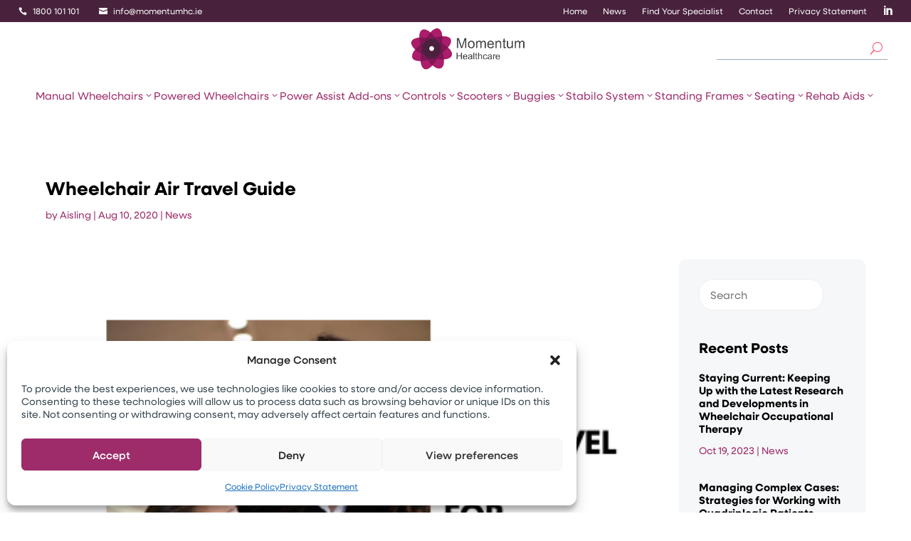

--- FILE ---
content_type: text/css
request_url: https://www.momentumhealthcare.ie/wp-content/plugins/diviflash/public/css/df-builder-styles.css?ver=1.4.14
body_size: 6429
content:
.et-fb-settings-options-tab [class^="difl_"] svg,
.et-fb-settings-options-tab .df_adh_heading svg,
.et-fb-settings-options-tab .dfadh_heading_anim svg,
.et-fb-settings-options-tab .df_gravity_form svg
{
    max-width: 20px;
    margin: 0 auto;
}
.et-fb-settings-options-tab [class^="difl_"],
.et-fb-settings-options-tab .df_adh_heading,
.et-fb-settings-options-tab .dfadh_heading_anim,
.et-fb-settings-options-tab .df_gravity_form
{
    background-image: url('./img/flash.png') !important;
    background-size: initial !important;
    background-repeat: no-repeat !important;
    background-position: 4px 2px !important;
}
/* Only Builder */
.df-product-outer-wrap .df-item-wrap.null_item_builder{
    display: none !important;
}
p:empty {
    display: none;
}

@media (min-width: 981px) { 
    [data-item="1"] .swiper-slide{
        width: calc(100%/1);
    }
    [data-item="2"] .swiper-slide{
        width: calc(100%/2);
    }
    [data-item="3"] .swiper-slide{
        width: calc(100%/3);
    }
    [data-item="4"] .swiper-slide{
        width: calc(100%/4);
    }
    [data-item="5"] .swiper-slide{
        width: calc(100%/5);
    }
    [data-item="6"] .swiper-slide{
        width: calc(100%/6);
    }
    [data-item="7"] .swiper-slide{
        width: calc(100%/7);
    }
}
@media (max-width: 980px) and (min-width: 768px) {
    [data-itemtablet="1"] .swiper-slide{
        width: calc(100%/1);
    }
    [data-itemtablet="2"] .swiper-slide{
        width: calc(100%/2);
    }
    [data-itemtablet="3"] .swiper-slide{
        width: calc(100%/3);
    }
    [data-itemtablet="4"] .swiper-slide{
        width: calc(100%/4);
    }
    [data-itemtablet="5"] .swiper-slide{
        width: calc(100%/5);
    }
    [data-itemtablet="6"] .swiper-slide{
        width: calc(100%/6);
    }
    [data-itemtablet="7"] .swiper-slide{
        width: calc(100%/7);
    }
}
@media (max-width: 767px) {
    [data-itemphone="1"] .swiper-slide{
        width: calc(100%/1);
    }
    [data-itemphone="2"] .swiper-slide{
        width: calc(100%/2);
    }
    [data-itemphone="3"] .swiper-slide{
        width: calc(100%/3);
    }
    [data-itemphone="4"] .swiper-slide{
        width: calc(100%/4);
    }
    [data-itemphone="5"] .swiper-slide{
        width: calc(100%/5);
    }
    [data-itemphone="6"] .swiper-slide{
        width: calc(100%/6);
    }
    [data-itemphone="7"] .swiper-slide{
        width: calc(100%/7);
    }
}

/* CPT and blog Styles */
.df-item-wrap {
    overflow: hidden;
    position: relative;
}
.df-item-wrap *:not(.et_pb_background_pattern):not(.et_pb_background_mask):not(.df-overlay):not(.df-icon-wrap) {
    position: relative;
}
.df-acf-field-inner {
    display: inherit;
    align-items: center;
}
.df-metabox-field-inner {
    display: inherit;
    align-items: center;
}

/* menu styles */
/* #top-menu a {
    display: flex !important;
    align-items: center;
    gap: 4px;
} */

/* flex masonary */
.flexmasonry {
    display: flex;
    flex-flow: column wrap;
    align-content: space-between;
}

.flexmasonry-item { width: 100%; display: block;}
.flexmasonry-cols-2 .flexmasonry-item { width: 50%; }
.flexmasonry-cols-3 .flexmasonry-item { width: 33.333%; }
.flexmasonry-cols-4 .flexmasonry-item { width: 25%; }
.flexmasonry-cols-5 .flexmasonry-item { width: 20%; }
.flexmasonry-cols-6 .flexmasonry-item { width: 16.666%; }
.flexmasonry-cols-7 .flexmasonry-item { width: 14.285%; }
.flexmasonry-cols-8 .flexmasonry-item { width: 12.5%; }

.flexmasonry-cols-2 .flexmasonry-item:nth-child(2n+1) { order: 1; }
.flexmasonry-cols-2 .flexmasonry-item:nth-child(2n)   { order: 2; }

.flexmasonry-cols-3 .flexmasonry-item:nth-child(3n+1) { order: 1; }
.flexmasonry-cols-3 .flexmasonry-item:nth-child(3n+2) { order: 2; }
.flexmasonry-cols-3 .flexmasonry-item:nth-child(3n)   { order: 3; }

.flexmasonry-cols-4 .flexmasonry-item:nth-child(4n+1) { order: 1; }
.flexmasonry-cols-4 .flexmasonry-item:nth-child(4n+2) { order: 2; }
.flexmasonry-cols-4 .flexmasonry-item:nth-child(4n+3) { order: 3; }
.flexmasonry-cols-4 .flexmasonry-item:nth-child(4n)   { order: 4; }

.flexmasonry-cols-5 .flexmasonry-item:nth-child(5n+1) { order: 1; }
.flexmasonry-cols-5 .flexmasonry-item:nth-child(5n+2) { order: 2; }
.flexmasonry-cols-5 .flexmasonry-item:nth-child(5n+3) { order: 3; }
.flexmasonry-cols-5 .flexmasonry-item:nth-child(5n+4) { order: 4; }
.flexmasonry-cols-5 .flexmasonry-item:nth-child(5n)   { order: 5; }

.flexmasonry-cols-6 .flexmasonry-item:nth-child(6n+1) { order: 1; }
.flexmasonry-cols-6 .flexmasonry-item:nth-child(6n+2) { order: 2; }
.flexmasonry-cols-6 .flexmasonry-item:nth-child(6n+3) { order: 3; }
.flexmasonry-cols-6 .flexmasonry-item:nth-child(6n+4) { order: 4; }
.flexmasonry-cols-6 .flexmasonry-item:nth-child(6n+5) { order: 5; }
.flexmasonry-cols-6 .flexmasonry-item:nth-child(6n)   { order: 6; }

.flexmasonry-cols-7 .flexmasonry-item:nth-child(7n+1) { order: 1; }
.flexmasonry-cols-7 .flexmasonry-item:nth-child(7n+2) { order: 2; }
.flexmasonry-cols-7 .flexmasonry-item:nth-child(7n+3) { order: 3; }
.flexmasonry-cols-7 .flexmasonry-item:nth-child(7n+4) { order: 4; }
.flexmasonry-cols-7 .flexmasonry-item:nth-child(7n+5) { order: 5; }
.flexmasonry-cols-7 .flexmasonry-item:nth-child(7n+6) { order: 6; }
.flexmasonry-cols-7 .flexmasonry-item:nth-child(7n)   { order: 7; }

.flexmasonry-cols-8 .flexmasonry-item:nth-child(8n+1) { order: 1; }
.flexmasonry-cols-8 .flexmasonry-item:nth-child(8n+2) { order: 2; }
.flexmasonry-cols-8 .flexmasonry-item:nth-child(8n+3) { order: 3; }
.flexmasonry-cols-8 .flexmasonry-item:nth-child(8n+4) { order: 4; }
.flexmasonry-cols-8 .flexmasonry-item:nth-child(8n+5) { order: 5; }
.flexmasonry-cols-8 .flexmasonry-item:nth-child(8n+6) { order: 6; }
.flexmasonry-cols-8 .flexmasonry-item:nth-child(8n+7) { order: 7; }
.flexmasonry-cols-8 .flexmasonry-item:nth-child(8n)   { order: 8; }

.flexmasonry-break {
    content: "";
    flex-basis: 100%;
    width: 0 !important;
    margin: 0;
}
.flexmasonry-break-1 { order: 1; }
.flexmasonry-break-2 { order: 2; }
.flexmasonry-break-3 { order: 3; }
.flexmasonry-break-4 { order: 4; }
.flexmasonry-break-5 { order: 5; }
.flexmasonry-break-6 { order: 6; }
.flexmasonry-break-7 { order: 7; }

/* builder */
.et-fb-form__toggle .et-fb-subtoggle-tabs-container .et-fb-subtoggle-tab .et-fb-icon--search-box,
.et-db #et-boc .et-l .et-fb-icon--search-box {
    font-size: 15px;
    font-family: FontAwesome!important;
}


--- FILE ---
content_type: text/css;charset=utf-8
request_url: https://use.typekit.net/vzi4rnj.css
body_size: 568
content:
/*
 * The Typekit service used to deliver this font or fonts for use on websites
 * is provided by Adobe and is subject to these Terms of Use
 * http://www.adobe.com/products/eulas/tou_typekit. For font license
 * information, see the list below.
 *
 * neulis-sans:
 *   - http://typekit.com/eulas/00000000000000007750b293
 *   - http://typekit.com/eulas/00000000000000007750b295
 *   - http://typekit.com/eulas/00000000000000007750b298
 *   - http://typekit.com/eulas/00000000000000007750b299
 *   - http://typekit.com/eulas/00000000000000007750b29a
 *
 * © 2009-2026 Adobe Systems Incorporated. All Rights Reserved.
 */
/*{"last_published":"2025-10-24 13:58:46 UTC"}*/

@import url("https://p.typekit.net/p.css?s=1&k=vzi4rnj&ht=tk&f=53801.53803.53805.53807.53811&a=24886540&app=typekit&e=css");

@font-face {
font-family:"neulis-sans";
src:url("https://use.typekit.net/af/d731ae/00000000000000007750b293/31/l?primer=7cdcb44be4a7db8877ffa5c0007b8dd865b3bbc383831fe2ea177f62257a9191&fvd=n7&v=3") format("woff2"),url("https://use.typekit.net/af/d731ae/00000000000000007750b293/31/d?primer=7cdcb44be4a7db8877ffa5c0007b8dd865b3bbc383831fe2ea177f62257a9191&fvd=n7&v=3") format("woff"),url("https://use.typekit.net/af/d731ae/00000000000000007750b293/31/a?primer=7cdcb44be4a7db8877ffa5c0007b8dd865b3bbc383831fe2ea177f62257a9191&fvd=n7&v=3") format("opentype");
font-display:auto;font-style:normal;font-weight:700;font-stretch:normal;
}

@font-face {
font-family:"neulis-sans";
src:url("https://use.typekit.net/af/5db025/00000000000000007750b295/31/l?primer=7cdcb44be4a7db8877ffa5c0007b8dd865b3bbc383831fe2ea177f62257a9191&fvd=n3&v=3") format("woff2"),url("https://use.typekit.net/af/5db025/00000000000000007750b295/31/d?primer=7cdcb44be4a7db8877ffa5c0007b8dd865b3bbc383831fe2ea177f62257a9191&fvd=n3&v=3") format("woff"),url("https://use.typekit.net/af/5db025/00000000000000007750b295/31/a?primer=7cdcb44be4a7db8877ffa5c0007b8dd865b3bbc383831fe2ea177f62257a9191&fvd=n3&v=3") format("opentype");
font-display:auto;font-style:normal;font-weight:300;font-stretch:normal;
}

@font-face {
font-family:"neulis-sans";
src:url("https://use.typekit.net/af/f9ebe8/00000000000000007750b298/31/l?primer=7cdcb44be4a7db8877ffa5c0007b8dd865b3bbc383831fe2ea177f62257a9191&fvd=i4&v=3") format("woff2"),url("https://use.typekit.net/af/f9ebe8/00000000000000007750b298/31/d?primer=7cdcb44be4a7db8877ffa5c0007b8dd865b3bbc383831fe2ea177f62257a9191&fvd=i4&v=3") format("woff"),url("https://use.typekit.net/af/f9ebe8/00000000000000007750b298/31/a?primer=7cdcb44be4a7db8877ffa5c0007b8dd865b3bbc383831fe2ea177f62257a9191&fvd=i4&v=3") format("opentype");
font-display:auto;font-style:italic;font-weight:400;font-stretch:normal;
}

@font-face {
font-family:"neulis-sans";
src:url("https://use.typekit.net/af/f355fc/00000000000000007750b299/31/l?subset_id=2&fvd=n5&v=3") format("woff2"),url("https://use.typekit.net/af/f355fc/00000000000000007750b299/31/d?subset_id=2&fvd=n5&v=3") format("woff"),url("https://use.typekit.net/af/f355fc/00000000000000007750b299/31/a?subset_id=2&fvd=n5&v=3") format("opentype");
font-display:auto;font-style:normal;font-weight:500;font-stretch:normal;
}

@font-face {
font-family:"neulis-sans";
src:url("https://use.typekit.net/af/9dacfe/00000000000000007750b29a/31/l?primer=7cdcb44be4a7db8877ffa5c0007b8dd865b3bbc383831fe2ea177f62257a9191&fvd=n4&v=3") format("woff2"),url("https://use.typekit.net/af/9dacfe/00000000000000007750b29a/31/d?primer=7cdcb44be4a7db8877ffa5c0007b8dd865b3bbc383831fe2ea177f62257a9191&fvd=n4&v=3") format("woff"),url("https://use.typekit.net/af/9dacfe/00000000000000007750b29a/31/a?primer=7cdcb44be4a7db8877ffa5c0007b8dd865b3bbc383831fe2ea177f62257a9191&fvd=n4&v=3") format("opentype");
font-display:auto;font-style:normal;font-weight:400;font-stretch:normal;
}

.tk-neulis-sans { font-family: "neulis-sans",sans-serif; }
